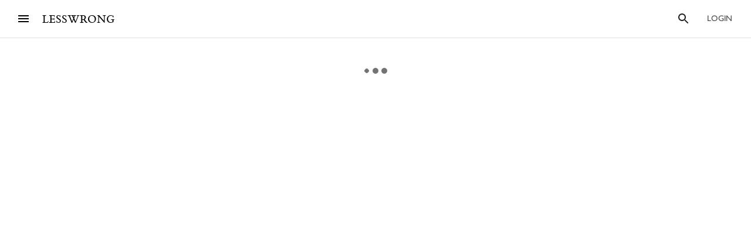

--- FILE ---
content_type: text/html; charset=utf-8
request_url: https://www.google.com/recaptcha/api2/anchor?ar=1&k=6LfFgqEUAAAAAHKdMgzGO-1BRBhHw1x6_8Ly1cXc&co=aHR0cHM6Ly93d3cubGVzc3dyb25nLmNvbTo0NDM.&hl=en&v=PoyoqOPhxBO7pBk68S4YbpHZ&size=invisible&anchor-ms=20000&execute-ms=30000&cb=oooutqb0kewy
body_size: 48752
content:
<!DOCTYPE HTML><html dir="ltr" lang="en"><head><meta http-equiv="Content-Type" content="text/html; charset=UTF-8">
<meta http-equiv="X-UA-Compatible" content="IE=edge">
<title>reCAPTCHA</title>
<style type="text/css">
/* cyrillic-ext */
@font-face {
  font-family: 'Roboto';
  font-style: normal;
  font-weight: 400;
  font-stretch: 100%;
  src: url(//fonts.gstatic.com/s/roboto/v48/KFO7CnqEu92Fr1ME7kSn66aGLdTylUAMa3GUBHMdazTgWw.woff2) format('woff2');
  unicode-range: U+0460-052F, U+1C80-1C8A, U+20B4, U+2DE0-2DFF, U+A640-A69F, U+FE2E-FE2F;
}
/* cyrillic */
@font-face {
  font-family: 'Roboto';
  font-style: normal;
  font-weight: 400;
  font-stretch: 100%;
  src: url(//fonts.gstatic.com/s/roboto/v48/KFO7CnqEu92Fr1ME7kSn66aGLdTylUAMa3iUBHMdazTgWw.woff2) format('woff2');
  unicode-range: U+0301, U+0400-045F, U+0490-0491, U+04B0-04B1, U+2116;
}
/* greek-ext */
@font-face {
  font-family: 'Roboto';
  font-style: normal;
  font-weight: 400;
  font-stretch: 100%;
  src: url(//fonts.gstatic.com/s/roboto/v48/KFO7CnqEu92Fr1ME7kSn66aGLdTylUAMa3CUBHMdazTgWw.woff2) format('woff2');
  unicode-range: U+1F00-1FFF;
}
/* greek */
@font-face {
  font-family: 'Roboto';
  font-style: normal;
  font-weight: 400;
  font-stretch: 100%;
  src: url(//fonts.gstatic.com/s/roboto/v48/KFO7CnqEu92Fr1ME7kSn66aGLdTylUAMa3-UBHMdazTgWw.woff2) format('woff2');
  unicode-range: U+0370-0377, U+037A-037F, U+0384-038A, U+038C, U+038E-03A1, U+03A3-03FF;
}
/* math */
@font-face {
  font-family: 'Roboto';
  font-style: normal;
  font-weight: 400;
  font-stretch: 100%;
  src: url(//fonts.gstatic.com/s/roboto/v48/KFO7CnqEu92Fr1ME7kSn66aGLdTylUAMawCUBHMdazTgWw.woff2) format('woff2');
  unicode-range: U+0302-0303, U+0305, U+0307-0308, U+0310, U+0312, U+0315, U+031A, U+0326-0327, U+032C, U+032F-0330, U+0332-0333, U+0338, U+033A, U+0346, U+034D, U+0391-03A1, U+03A3-03A9, U+03B1-03C9, U+03D1, U+03D5-03D6, U+03F0-03F1, U+03F4-03F5, U+2016-2017, U+2034-2038, U+203C, U+2040, U+2043, U+2047, U+2050, U+2057, U+205F, U+2070-2071, U+2074-208E, U+2090-209C, U+20D0-20DC, U+20E1, U+20E5-20EF, U+2100-2112, U+2114-2115, U+2117-2121, U+2123-214F, U+2190, U+2192, U+2194-21AE, U+21B0-21E5, U+21F1-21F2, U+21F4-2211, U+2213-2214, U+2216-22FF, U+2308-230B, U+2310, U+2319, U+231C-2321, U+2336-237A, U+237C, U+2395, U+239B-23B7, U+23D0, U+23DC-23E1, U+2474-2475, U+25AF, U+25B3, U+25B7, U+25BD, U+25C1, U+25CA, U+25CC, U+25FB, U+266D-266F, U+27C0-27FF, U+2900-2AFF, U+2B0E-2B11, U+2B30-2B4C, U+2BFE, U+3030, U+FF5B, U+FF5D, U+1D400-1D7FF, U+1EE00-1EEFF;
}
/* symbols */
@font-face {
  font-family: 'Roboto';
  font-style: normal;
  font-weight: 400;
  font-stretch: 100%;
  src: url(//fonts.gstatic.com/s/roboto/v48/KFO7CnqEu92Fr1ME7kSn66aGLdTylUAMaxKUBHMdazTgWw.woff2) format('woff2');
  unicode-range: U+0001-000C, U+000E-001F, U+007F-009F, U+20DD-20E0, U+20E2-20E4, U+2150-218F, U+2190, U+2192, U+2194-2199, U+21AF, U+21E6-21F0, U+21F3, U+2218-2219, U+2299, U+22C4-22C6, U+2300-243F, U+2440-244A, U+2460-24FF, U+25A0-27BF, U+2800-28FF, U+2921-2922, U+2981, U+29BF, U+29EB, U+2B00-2BFF, U+4DC0-4DFF, U+FFF9-FFFB, U+10140-1018E, U+10190-1019C, U+101A0, U+101D0-101FD, U+102E0-102FB, U+10E60-10E7E, U+1D2C0-1D2D3, U+1D2E0-1D37F, U+1F000-1F0FF, U+1F100-1F1AD, U+1F1E6-1F1FF, U+1F30D-1F30F, U+1F315, U+1F31C, U+1F31E, U+1F320-1F32C, U+1F336, U+1F378, U+1F37D, U+1F382, U+1F393-1F39F, U+1F3A7-1F3A8, U+1F3AC-1F3AF, U+1F3C2, U+1F3C4-1F3C6, U+1F3CA-1F3CE, U+1F3D4-1F3E0, U+1F3ED, U+1F3F1-1F3F3, U+1F3F5-1F3F7, U+1F408, U+1F415, U+1F41F, U+1F426, U+1F43F, U+1F441-1F442, U+1F444, U+1F446-1F449, U+1F44C-1F44E, U+1F453, U+1F46A, U+1F47D, U+1F4A3, U+1F4B0, U+1F4B3, U+1F4B9, U+1F4BB, U+1F4BF, U+1F4C8-1F4CB, U+1F4D6, U+1F4DA, U+1F4DF, U+1F4E3-1F4E6, U+1F4EA-1F4ED, U+1F4F7, U+1F4F9-1F4FB, U+1F4FD-1F4FE, U+1F503, U+1F507-1F50B, U+1F50D, U+1F512-1F513, U+1F53E-1F54A, U+1F54F-1F5FA, U+1F610, U+1F650-1F67F, U+1F687, U+1F68D, U+1F691, U+1F694, U+1F698, U+1F6AD, U+1F6B2, U+1F6B9-1F6BA, U+1F6BC, U+1F6C6-1F6CF, U+1F6D3-1F6D7, U+1F6E0-1F6EA, U+1F6F0-1F6F3, U+1F6F7-1F6FC, U+1F700-1F7FF, U+1F800-1F80B, U+1F810-1F847, U+1F850-1F859, U+1F860-1F887, U+1F890-1F8AD, U+1F8B0-1F8BB, U+1F8C0-1F8C1, U+1F900-1F90B, U+1F93B, U+1F946, U+1F984, U+1F996, U+1F9E9, U+1FA00-1FA6F, U+1FA70-1FA7C, U+1FA80-1FA89, U+1FA8F-1FAC6, U+1FACE-1FADC, U+1FADF-1FAE9, U+1FAF0-1FAF8, U+1FB00-1FBFF;
}
/* vietnamese */
@font-face {
  font-family: 'Roboto';
  font-style: normal;
  font-weight: 400;
  font-stretch: 100%;
  src: url(//fonts.gstatic.com/s/roboto/v48/KFO7CnqEu92Fr1ME7kSn66aGLdTylUAMa3OUBHMdazTgWw.woff2) format('woff2');
  unicode-range: U+0102-0103, U+0110-0111, U+0128-0129, U+0168-0169, U+01A0-01A1, U+01AF-01B0, U+0300-0301, U+0303-0304, U+0308-0309, U+0323, U+0329, U+1EA0-1EF9, U+20AB;
}
/* latin-ext */
@font-face {
  font-family: 'Roboto';
  font-style: normal;
  font-weight: 400;
  font-stretch: 100%;
  src: url(//fonts.gstatic.com/s/roboto/v48/KFO7CnqEu92Fr1ME7kSn66aGLdTylUAMa3KUBHMdazTgWw.woff2) format('woff2');
  unicode-range: U+0100-02BA, U+02BD-02C5, U+02C7-02CC, U+02CE-02D7, U+02DD-02FF, U+0304, U+0308, U+0329, U+1D00-1DBF, U+1E00-1E9F, U+1EF2-1EFF, U+2020, U+20A0-20AB, U+20AD-20C0, U+2113, U+2C60-2C7F, U+A720-A7FF;
}
/* latin */
@font-face {
  font-family: 'Roboto';
  font-style: normal;
  font-weight: 400;
  font-stretch: 100%;
  src: url(//fonts.gstatic.com/s/roboto/v48/KFO7CnqEu92Fr1ME7kSn66aGLdTylUAMa3yUBHMdazQ.woff2) format('woff2');
  unicode-range: U+0000-00FF, U+0131, U+0152-0153, U+02BB-02BC, U+02C6, U+02DA, U+02DC, U+0304, U+0308, U+0329, U+2000-206F, U+20AC, U+2122, U+2191, U+2193, U+2212, U+2215, U+FEFF, U+FFFD;
}
/* cyrillic-ext */
@font-face {
  font-family: 'Roboto';
  font-style: normal;
  font-weight: 500;
  font-stretch: 100%;
  src: url(//fonts.gstatic.com/s/roboto/v48/KFO7CnqEu92Fr1ME7kSn66aGLdTylUAMa3GUBHMdazTgWw.woff2) format('woff2');
  unicode-range: U+0460-052F, U+1C80-1C8A, U+20B4, U+2DE0-2DFF, U+A640-A69F, U+FE2E-FE2F;
}
/* cyrillic */
@font-face {
  font-family: 'Roboto';
  font-style: normal;
  font-weight: 500;
  font-stretch: 100%;
  src: url(//fonts.gstatic.com/s/roboto/v48/KFO7CnqEu92Fr1ME7kSn66aGLdTylUAMa3iUBHMdazTgWw.woff2) format('woff2');
  unicode-range: U+0301, U+0400-045F, U+0490-0491, U+04B0-04B1, U+2116;
}
/* greek-ext */
@font-face {
  font-family: 'Roboto';
  font-style: normal;
  font-weight: 500;
  font-stretch: 100%;
  src: url(//fonts.gstatic.com/s/roboto/v48/KFO7CnqEu92Fr1ME7kSn66aGLdTylUAMa3CUBHMdazTgWw.woff2) format('woff2');
  unicode-range: U+1F00-1FFF;
}
/* greek */
@font-face {
  font-family: 'Roboto';
  font-style: normal;
  font-weight: 500;
  font-stretch: 100%;
  src: url(//fonts.gstatic.com/s/roboto/v48/KFO7CnqEu92Fr1ME7kSn66aGLdTylUAMa3-UBHMdazTgWw.woff2) format('woff2');
  unicode-range: U+0370-0377, U+037A-037F, U+0384-038A, U+038C, U+038E-03A1, U+03A3-03FF;
}
/* math */
@font-face {
  font-family: 'Roboto';
  font-style: normal;
  font-weight: 500;
  font-stretch: 100%;
  src: url(//fonts.gstatic.com/s/roboto/v48/KFO7CnqEu92Fr1ME7kSn66aGLdTylUAMawCUBHMdazTgWw.woff2) format('woff2');
  unicode-range: U+0302-0303, U+0305, U+0307-0308, U+0310, U+0312, U+0315, U+031A, U+0326-0327, U+032C, U+032F-0330, U+0332-0333, U+0338, U+033A, U+0346, U+034D, U+0391-03A1, U+03A3-03A9, U+03B1-03C9, U+03D1, U+03D5-03D6, U+03F0-03F1, U+03F4-03F5, U+2016-2017, U+2034-2038, U+203C, U+2040, U+2043, U+2047, U+2050, U+2057, U+205F, U+2070-2071, U+2074-208E, U+2090-209C, U+20D0-20DC, U+20E1, U+20E5-20EF, U+2100-2112, U+2114-2115, U+2117-2121, U+2123-214F, U+2190, U+2192, U+2194-21AE, U+21B0-21E5, U+21F1-21F2, U+21F4-2211, U+2213-2214, U+2216-22FF, U+2308-230B, U+2310, U+2319, U+231C-2321, U+2336-237A, U+237C, U+2395, U+239B-23B7, U+23D0, U+23DC-23E1, U+2474-2475, U+25AF, U+25B3, U+25B7, U+25BD, U+25C1, U+25CA, U+25CC, U+25FB, U+266D-266F, U+27C0-27FF, U+2900-2AFF, U+2B0E-2B11, U+2B30-2B4C, U+2BFE, U+3030, U+FF5B, U+FF5D, U+1D400-1D7FF, U+1EE00-1EEFF;
}
/* symbols */
@font-face {
  font-family: 'Roboto';
  font-style: normal;
  font-weight: 500;
  font-stretch: 100%;
  src: url(//fonts.gstatic.com/s/roboto/v48/KFO7CnqEu92Fr1ME7kSn66aGLdTylUAMaxKUBHMdazTgWw.woff2) format('woff2');
  unicode-range: U+0001-000C, U+000E-001F, U+007F-009F, U+20DD-20E0, U+20E2-20E4, U+2150-218F, U+2190, U+2192, U+2194-2199, U+21AF, U+21E6-21F0, U+21F3, U+2218-2219, U+2299, U+22C4-22C6, U+2300-243F, U+2440-244A, U+2460-24FF, U+25A0-27BF, U+2800-28FF, U+2921-2922, U+2981, U+29BF, U+29EB, U+2B00-2BFF, U+4DC0-4DFF, U+FFF9-FFFB, U+10140-1018E, U+10190-1019C, U+101A0, U+101D0-101FD, U+102E0-102FB, U+10E60-10E7E, U+1D2C0-1D2D3, U+1D2E0-1D37F, U+1F000-1F0FF, U+1F100-1F1AD, U+1F1E6-1F1FF, U+1F30D-1F30F, U+1F315, U+1F31C, U+1F31E, U+1F320-1F32C, U+1F336, U+1F378, U+1F37D, U+1F382, U+1F393-1F39F, U+1F3A7-1F3A8, U+1F3AC-1F3AF, U+1F3C2, U+1F3C4-1F3C6, U+1F3CA-1F3CE, U+1F3D4-1F3E0, U+1F3ED, U+1F3F1-1F3F3, U+1F3F5-1F3F7, U+1F408, U+1F415, U+1F41F, U+1F426, U+1F43F, U+1F441-1F442, U+1F444, U+1F446-1F449, U+1F44C-1F44E, U+1F453, U+1F46A, U+1F47D, U+1F4A3, U+1F4B0, U+1F4B3, U+1F4B9, U+1F4BB, U+1F4BF, U+1F4C8-1F4CB, U+1F4D6, U+1F4DA, U+1F4DF, U+1F4E3-1F4E6, U+1F4EA-1F4ED, U+1F4F7, U+1F4F9-1F4FB, U+1F4FD-1F4FE, U+1F503, U+1F507-1F50B, U+1F50D, U+1F512-1F513, U+1F53E-1F54A, U+1F54F-1F5FA, U+1F610, U+1F650-1F67F, U+1F687, U+1F68D, U+1F691, U+1F694, U+1F698, U+1F6AD, U+1F6B2, U+1F6B9-1F6BA, U+1F6BC, U+1F6C6-1F6CF, U+1F6D3-1F6D7, U+1F6E0-1F6EA, U+1F6F0-1F6F3, U+1F6F7-1F6FC, U+1F700-1F7FF, U+1F800-1F80B, U+1F810-1F847, U+1F850-1F859, U+1F860-1F887, U+1F890-1F8AD, U+1F8B0-1F8BB, U+1F8C0-1F8C1, U+1F900-1F90B, U+1F93B, U+1F946, U+1F984, U+1F996, U+1F9E9, U+1FA00-1FA6F, U+1FA70-1FA7C, U+1FA80-1FA89, U+1FA8F-1FAC6, U+1FACE-1FADC, U+1FADF-1FAE9, U+1FAF0-1FAF8, U+1FB00-1FBFF;
}
/* vietnamese */
@font-face {
  font-family: 'Roboto';
  font-style: normal;
  font-weight: 500;
  font-stretch: 100%;
  src: url(//fonts.gstatic.com/s/roboto/v48/KFO7CnqEu92Fr1ME7kSn66aGLdTylUAMa3OUBHMdazTgWw.woff2) format('woff2');
  unicode-range: U+0102-0103, U+0110-0111, U+0128-0129, U+0168-0169, U+01A0-01A1, U+01AF-01B0, U+0300-0301, U+0303-0304, U+0308-0309, U+0323, U+0329, U+1EA0-1EF9, U+20AB;
}
/* latin-ext */
@font-face {
  font-family: 'Roboto';
  font-style: normal;
  font-weight: 500;
  font-stretch: 100%;
  src: url(//fonts.gstatic.com/s/roboto/v48/KFO7CnqEu92Fr1ME7kSn66aGLdTylUAMa3KUBHMdazTgWw.woff2) format('woff2');
  unicode-range: U+0100-02BA, U+02BD-02C5, U+02C7-02CC, U+02CE-02D7, U+02DD-02FF, U+0304, U+0308, U+0329, U+1D00-1DBF, U+1E00-1E9F, U+1EF2-1EFF, U+2020, U+20A0-20AB, U+20AD-20C0, U+2113, U+2C60-2C7F, U+A720-A7FF;
}
/* latin */
@font-face {
  font-family: 'Roboto';
  font-style: normal;
  font-weight: 500;
  font-stretch: 100%;
  src: url(//fonts.gstatic.com/s/roboto/v48/KFO7CnqEu92Fr1ME7kSn66aGLdTylUAMa3yUBHMdazQ.woff2) format('woff2');
  unicode-range: U+0000-00FF, U+0131, U+0152-0153, U+02BB-02BC, U+02C6, U+02DA, U+02DC, U+0304, U+0308, U+0329, U+2000-206F, U+20AC, U+2122, U+2191, U+2193, U+2212, U+2215, U+FEFF, U+FFFD;
}
/* cyrillic-ext */
@font-face {
  font-family: 'Roboto';
  font-style: normal;
  font-weight: 900;
  font-stretch: 100%;
  src: url(//fonts.gstatic.com/s/roboto/v48/KFO7CnqEu92Fr1ME7kSn66aGLdTylUAMa3GUBHMdazTgWw.woff2) format('woff2');
  unicode-range: U+0460-052F, U+1C80-1C8A, U+20B4, U+2DE0-2DFF, U+A640-A69F, U+FE2E-FE2F;
}
/* cyrillic */
@font-face {
  font-family: 'Roboto';
  font-style: normal;
  font-weight: 900;
  font-stretch: 100%;
  src: url(//fonts.gstatic.com/s/roboto/v48/KFO7CnqEu92Fr1ME7kSn66aGLdTylUAMa3iUBHMdazTgWw.woff2) format('woff2');
  unicode-range: U+0301, U+0400-045F, U+0490-0491, U+04B0-04B1, U+2116;
}
/* greek-ext */
@font-face {
  font-family: 'Roboto';
  font-style: normal;
  font-weight: 900;
  font-stretch: 100%;
  src: url(//fonts.gstatic.com/s/roboto/v48/KFO7CnqEu92Fr1ME7kSn66aGLdTylUAMa3CUBHMdazTgWw.woff2) format('woff2');
  unicode-range: U+1F00-1FFF;
}
/* greek */
@font-face {
  font-family: 'Roboto';
  font-style: normal;
  font-weight: 900;
  font-stretch: 100%;
  src: url(//fonts.gstatic.com/s/roboto/v48/KFO7CnqEu92Fr1ME7kSn66aGLdTylUAMa3-UBHMdazTgWw.woff2) format('woff2');
  unicode-range: U+0370-0377, U+037A-037F, U+0384-038A, U+038C, U+038E-03A1, U+03A3-03FF;
}
/* math */
@font-face {
  font-family: 'Roboto';
  font-style: normal;
  font-weight: 900;
  font-stretch: 100%;
  src: url(//fonts.gstatic.com/s/roboto/v48/KFO7CnqEu92Fr1ME7kSn66aGLdTylUAMawCUBHMdazTgWw.woff2) format('woff2');
  unicode-range: U+0302-0303, U+0305, U+0307-0308, U+0310, U+0312, U+0315, U+031A, U+0326-0327, U+032C, U+032F-0330, U+0332-0333, U+0338, U+033A, U+0346, U+034D, U+0391-03A1, U+03A3-03A9, U+03B1-03C9, U+03D1, U+03D5-03D6, U+03F0-03F1, U+03F4-03F5, U+2016-2017, U+2034-2038, U+203C, U+2040, U+2043, U+2047, U+2050, U+2057, U+205F, U+2070-2071, U+2074-208E, U+2090-209C, U+20D0-20DC, U+20E1, U+20E5-20EF, U+2100-2112, U+2114-2115, U+2117-2121, U+2123-214F, U+2190, U+2192, U+2194-21AE, U+21B0-21E5, U+21F1-21F2, U+21F4-2211, U+2213-2214, U+2216-22FF, U+2308-230B, U+2310, U+2319, U+231C-2321, U+2336-237A, U+237C, U+2395, U+239B-23B7, U+23D0, U+23DC-23E1, U+2474-2475, U+25AF, U+25B3, U+25B7, U+25BD, U+25C1, U+25CA, U+25CC, U+25FB, U+266D-266F, U+27C0-27FF, U+2900-2AFF, U+2B0E-2B11, U+2B30-2B4C, U+2BFE, U+3030, U+FF5B, U+FF5D, U+1D400-1D7FF, U+1EE00-1EEFF;
}
/* symbols */
@font-face {
  font-family: 'Roboto';
  font-style: normal;
  font-weight: 900;
  font-stretch: 100%;
  src: url(//fonts.gstatic.com/s/roboto/v48/KFO7CnqEu92Fr1ME7kSn66aGLdTylUAMaxKUBHMdazTgWw.woff2) format('woff2');
  unicode-range: U+0001-000C, U+000E-001F, U+007F-009F, U+20DD-20E0, U+20E2-20E4, U+2150-218F, U+2190, U+2192, U+2194-2199, U+21AF, U+21E6-21F0, U+21F3, U+2218-2219, U+2299, U+22C4-22C6, U+2300-243F, U+2440-244A, U+2460-24FF, U+25A0-27BF, U+2800-28FF, U+2921-2922, U+2981, U+29BF, U+29EB, U+2B00-2BFF, U+4DC0-4DFF, U+FFF9-FFFB, U+10140-1018E, U+10190-1019C, U+101A0, U+101D0-101FD, U+102E0-102FB, U+10E60-10E7E, U+1D2C0-1D2D3, U+1D2E0-1D37F, U+1F000-1F0FF, U+1F100-1F1AD, U+1F1E6-1F1FF, U+1F30D-1F30F, U+1F315, U+1F31C, U+1F31E, U+1F320-1F32C, U+1F336, U+1F378, U+1F37D, U+1F382, U+1F393-1F39F, U+1F3A7-1F3A8, U+1F3AC-1F3AF, U+1F3C2, U+1F3C4-1F3C6, U+1F3CA-1F3CE, U+1F3D4-1F3E0, U+1F3ED, U+1F3F1-1F3F3, U+1F3F5-1F3F7, U+1F408, U+1F415, U+1F41F, U+1F426, U+1F43F, U+1F441-1F442, U+1F444, U+1F446-1F449, U+1F44C-1F44E, U+1F453, U+1F46A, U+1F47D, U+1F4A3, U+1F4B0, U+1F4B3, U+1F4B9, U+1F4BB, U+1F4BF, U+1F4C8-1F4CB, U+1F4D6, U+1F4DA, U+1F4DF, U+1F4E3-1F4E6, U+1F4EA-1F4ED, U+1F4F7, U+1F4F9-1F4FB, U+1F4FD-1F4FE, U+1F503, U+1F507-1F50B, U+1F50D, U+1F512-1F513, U+1F53E-1F54A, U+1F54F-1F5FA, U+1F610, U+1F650-1F67F, U+1F687, U+1F68D, U+1F691, U+1F694, U+1F698, U+1F6AD, U+1F6B2, U+1F6B9-1F6BA, U+1F6BC, U+1F6C6-1F6CF, U+1F6D3-1F6D7, U+1F6E0-1F6EA, U+1F6F0-1F6F3, U+1F6F7-1F6FC, U+1F700-1F7FF, U+1F800-1F80B, U+1F810-1F847, U+1F850-1F859, U+1F860-1F887, U+1F890-1F8AD, U+1F8B0-1F8BB, U+1F8C0-1F8C1, U+1F900-1F90B, U+1F93B, U+1F946, U+1F984, U+1F996, U+1F9E9, U+1FA00-1FA6F, U+1FA70-1FA7C, U+1FA80-1FA89, U+1FA8F-1FAC6, U+1FACE-1FADC, U+1FADF-1FAE9, U+1FAF0-1FAF8, U+1FB00-1FBFF;
}
/* vietnamese */
@font-face {
  font-family: 'Roboto';
  font-style: normal;
  font-weight: 900;
  font-stretch: 100%;
  src: url(//fonts.gstatic.com/s/roboto/v48/KFO7CnqEu92Fr1ME7kSn66aGLdTylUAMa3OUBHMdazTgWw.woff2) format('woff2');
  unicode-range: U+0102-0103, U+0110-0111, U+0128-0129, U+0168-0169, U+01A0-01A1, U+01AF-01B0, U+0300-0301, U+0303-0304, U+0308-0309, U+0323, U+0329, U+1EA0-1EF9, U+20AB;
}
/* latin-ext */
@font-face {
  font-family: 'Roboto';
  font-style: normal;
  font-weight: 900;
  font-stretch: 100%;
  src: url(//fonts.gstatic.com/s/roboto/v48/KFO7CnqEu92Fr1ME7kSn66aGLdTylUAMa3KUBHMdazTgWw.woff2) format('woff2');
  unicode-range: U+0100-02BA, U+02BD-02C5, U+02C7-02CC, U+02CE-02D7, U+02DD-02FF, U+0304, U+0308, U+0329, U+1D00-1DBF, U+1E00-1E9F, U+1EF2-1EFF, U+2020, U+20A0-20AB, U+20AD-20C0, U+2113, U+2C60-2C7F, U+A720-A7FF;
}
/* latin */
@font-face {
  font-family: 'Roboto';
  font-style: normal;
  font-weight: 900;
  font-stretch: 100%;
  src: url(//fonts.gstatic.com/s/roboto/v48/KFO7CnqEu92Fr1ME7kSn66aGLdTylUAMa3yUBHMdazQ.woff2) format('woff2');
  unicode-range: U+0000-00FF, U+0131, U+0152-0153, U+02BB-02BC, U+02C6, U+02DA, U+02DC, U+0304, U+0308, U+0329, U+2000-206F, U+20AC, U+2122, U+2191, U+2193, U+2212, U+2215, U+FEFF, U+FFFD;
}

</style>
<link rel="stylesheet" type="text/css" href="https://www.gstatic.com/recaptcha/releases/PoyoqOPhxBO7pBk68S4YbpHZ/styles__ltr.css">
<script nonce="kV3d-ivtmUInEv7roXQODg" type="text/javascript">window['__recaptcha_api'] = 'https://www.google.com/recaptcha/api2/';</script>
<script type="text/javascript" src="https://www.gstatic.com/recaptcha/releases/PoyoqOPhxBO7pBk68S4YbpHZ/recaptcha__en.js" nonce="kV3d-ivtmUInEv7roXQODg">
      
    </script></head>
<body><div id="rc-anchor-alert" class="rc-anchor-alert"></div>
<input type="hidden" id="recaptcha-token" value="[base64]">
<script type="text/javascript" nonce="kV3d-ivtmUInEv7roXQODg">
      recaptcha.anchor.Main.init("[\x22ainput\x22,[\x22bgdata\x22,\x22\x22,\[base64]/[base64]/[base64]/[base64]/[base64]/[base64]/KGcoTywyNTMsTy5PKSxVRyhPLEMpKTpnKE8sMjUzLEMpLE8pKSxsKSksTykpfSxieT1mdW5jdGlvbihDLE8sdSxsKXtmb3IobD0odT1SKEMpLDApO08+MDtPLS0pbD1sPDw4fFooQyk7ZyhDLHUsbCl9LFVHPWZ1bmN0aW9uKEMsTyl7Qy5pLmxlbmd0aD4xMDQ/[base64]/[base64]/[base64]/[base64]/[base64]/[base64]/[base64]\\u003d\x22,\[base64]\x22,\x22wqdZw5rDusOxw4vDicKGwqEsw6tzw4jDk8KSUTfCtsODOcOOwo9TRcKmVBs4w55Kw5jCh8KFARJowpc7w4XClGlgw6BYFQdDLMKsBhfClsOdworDtGzCtCUkVF8WIcKWa8OowqXDqxZIdFPCksOPDcOhVVB1BSBJw6/CnW4nD3oiw4DDt8OMw6dvwrjDsUsOWwkow6PDpSUgwq/DqMOAw7Asw7EgCX7CtsOGScOIw7ssAMKsw5lYTS/[base64]/DpjfCpsKgUHTCgE0Rw5PCqsO9wpsnEsOEw5TCk2hjw5tlw7PCoMO/[base64]/[base64]/wrfDtRBLw6t+w5vCh8O/csKsw6smWMKUw4TDpUrCvmZxZ2tlGsObQ1PCqMKPw7RXZTXCocKUJcOaMxN4wpV5eHNUDSgDwpxNGE8Ww6MCw6UHXMOfw5tDbsOWwoLDjHRRRcKLwr3CgMOpecOfMsORXmjDlcKaw7syw45RwohuQMK3w44/w47DssOYIsKRB3LCisOhwrnDrcKjQcO/[base64]/CnMOkwoLCmTVjwqzDuRRUA8KrfFAibcKgWmk6wqdDw7cgd2jDjQLDksKzw5d/w5fCj8Obw6hEwrJUw7J8w6bDqsOwXsK/EFwbTAfCncK1w6wJwofDpMOYwowaXEJNc09nwptNTcOGw6kHYMKeWndZwofClcK7w4TCvXxnwrlQwprCrQHCrzZ9DcO5w5jDmMKNw69qDinCqTDDnsKUwot1wrs1w7dcwqQ9wowdTg/[base64]/DgSfDjWzCksKxO8Kawr3DmADCmlYhw707J8KwH2/CmMKpw5TCqMKiAsK3cBhdwpdwwq41w4tRwrM5VsK4MQsRJRBQQsOoOXPCoMK2w5pvwpfDuipkw64VwosmwrVrfnVvNGU3B8OTUCbClkzDiMOidmV3woDDt8O1w6MKwp7DqmM9TxcHw6nCucKKNMORFMKyw4RMYWXCvhvCsHlXwplQCMKkw7vDnMK/[base64]/DhsO1KyZfZEItwpnDl0PCk0HCrRfDmsOLMMK6V8KJwprCvsOvPyFqwojCocO6PxhGw4rDq8OFwpHDt8OMZcKeTVgLw74FwrUewozDl8OLwqJRB3TCosOSw5tgQnI7w4IgI8KQOwPDn3cCc0ZswrJwbcOLHsKZwrcZwoZUV8KodBZFwop/wrbDqsK4c1Ffw6HDgcKbwqzDkcO4A3XDhH0/[base64]/CnXvCu2B7wqF5w6DDjsOAGcKDcmlWUsOmHMK/w6Umwr84QTjDgmMiD8KfRD3ComvDlMK0wq1xdMOubcObwp0VwqJKw6nCvzF7w756wqlnd8K5C30zwpHCs8K1H0/Cl8Omw5Rrw6kKwoIceVbDl3bDulLDiR8DCAV8EMOjJMKKwrcLIx3Di8Ogw4XChsKhOGrDoDbDlMOuM8O3EizChcKEw60Nw6R+wonDkXUvwpnCpQ7CmsKKwoAxAQl7wqkMwrTDu8KSTwLDlG7CvMO1aMKaSXV/[base64]/[base64]/woUwesOzw7bDi0I4wpXDvcK1wpXDmkkNEMKMwokHLzRTT8O+w53DlMOTwotAVQl5w4sHwpfChg/CnD1ffMOtw4/CpCTCiMKfb8OaS8OLwqN0wrZvJTcuw57CoEvDqMOWP8OWw6ohw5ZZCMOswql+wqHDtiFdPgMhfWtgw6tfZMO0w6txw7bDh8O4wrU/w6LDlFzCkcKowr/DgxrDlgszwqgaPFHCsltswrLCtX3Cjj3Dq8OZworCh8OPF8KGwpEWwr0+LiZuGSkZw4Rtw4nCiVHDrMOGw5XCjcKBwovCjcKQa3x0LhQfBUYkA0bDvMKtwoYBw493IMK7ecOuw7TCrMOzFMO4wqHCiVoPAsOmMm7CjgIbw7bDuR/[base64]/wqgxQMKcIcOGNHs8OXo5wrzChWQkwrjCp0nDqFvDt8KEDm7ChAEFFsOHw6Atw6A4K8KiTA8/FcOuV8Ocwr9Iw5sZZTplT8KmwrjCt8O+fMKAIArDucKNG8KZw47CtcOlw6NLw5rDuMOIw7l/NitiwqjDlMKiHnnCqsOAHsOrwqMyA8OjQxMKahTDg8OoZsKSwpbDg8OMQm/Dkj7DkSnDtBk2fcKTOcO7wpnCnMOQwrcew7lKQGQ9BsOmwrdCEcOpUFDCncKyd1/DjzUycl10NnnClcKiwqwBBTXClMKPe3nDkwDClsKrw5x5DsOOwrHChsKGaMO4M2DDo8KDwrAhwoXCsMKzw5rDj1LCh0kiw4YNw58iw7LCn8Obwo/CoMOfYMKJG8Oew5hqwrLDkMKowqVewr/[base64]/LsK5UADDnMO3MMOOCzjCusKnPg7Dl3JwRwDDpCfDilANHsO/SsOlwpnDvcOnY8KewqZow7AqdjIKwoNlw7bCgMOHRMK8w4M+wqsTPMK8woTCnsKqwpUXDMKWwrsnw47DoF7Cq8Kqw4vCucK4wp5ubsKCQMOMwq/Dsx3CnsK3wq4wOhQPcVDCrMKtVB0YL8KDeUXCvsOHwoXDmDMgw7jDh37CtFPCiRhJKMKjwqjCsmxsworCjw5dwpzCuGfCqMKhCl0WwqXCjMKjw5XDu3jCv8OmGMOISjEHChxjRcO5wq3Dsmh0eDLDl8O+wpjDlMKgRcKbw5ZGbyPCnMKGfAk0wqnCtcK/[base64]/ScOrDCxiw4BNJMOCE2ELQkBlwoXCsMKmw4XDjn4wQMOGwqtDOUnDigRXeMOZfsKWwrsQw6Znw41xw6HDksOOJsKqYcKFwrfCuGXDrFdnwp/CpsOzH8KcccO4SsO9fsOJKsKFW8OUPB9hV8O8BSBbCXp1wq45LsOfw7nDpMK/wpTCohfDqQzDrMKwVMK4XWs3wpI4D293AcKKwqIEHcO5w4/CjsOiKUIYW8KSw6jCokx3wp7CvwbCuicdw6xuNAQww4fDkFpAf1LCnjNpwrDCoATClVxSw4I1ScOtw7/[base64]/eGbCsMK4VsK7wpIuwoBZBkQ3JsKnw5jDgMObcMOnJMOSw6HCmz8zw7DCksOqP8K1B1LDh0sqwpfDoMKlwoTDqMK/wqVACMOmw5w3FcKSMG48wo/DoTEuaFQCZjzCgmDCoxxmXD7CqMOCw5VDXMKSLD5nw45WXMOMw78jw5zDmw8+d8KqwoJpfMKlwr8eRmIkw6sUwpkcwoDDlMKmw4nCjFpWw7Eqw4LDqBwNZsO1wp1dd8OoOnbCu23DjEARJ8KxZX3DhlFqBsOqLMK5w7DDtjjDgGFawqcgwpQMw7Zqw7jDnMObwr/[base64]/[base64]/DscOjw6zCsMO6wpAKw4TDiMKCCcO8w5TCmBF/w7U+dWjDv8Kfw43Dq8OZX8OqM0HDiMO1UQLDnWnDpMKawrwQD8KawpnDm2/ChMKPUSYADMKyZ8OfwpXDmcKdw6c+wrrDsk8Kw6LDocOSw5BMFsKVdsKZQwnCpcKZKsOnwoQcalI+H8KOw4UawrdyAMOCJcKnw6/[base64]/[base64]/wrgHwoTCj8KHeQbDi8OWWsOkwo1nwoJyw6HCvxFVwpsIwqXDmxZgw5bDs8O2wqIbZCPDsX4Iw5HCoUnDimLCi8OQH8K8b8Kkwp/CmsKHwojCmsK3H8KVwpDDlcKuw6powqRWaBs8emg2esOVWinDvsK+csK5wpZ3DFBUwpVqV8OgRsKWPcOiw5Q2woNUKcOtwqs5HcKAw50/w6hoRsKaAsOqGcKxL01awoLCgCbDiMKbwpfDhcKmc8KBUG9WLGUxPnR/w7AHDiDClcOGwoYBLxcqw60vLGTDsMO0w47ClXjDlsOGUsOLOMKWwqsNPsOoSAFLNQ0mT27DugrDkcOyIsKnw6/CusKlXArChsKCThLDiMK+AA0ZAMKaTsO8wq3DuwvDnMKSw6bDt8OswrfDs3tdCEomwqkZQDPDtcK+wpMsw4UKw7IGwpPDg8KbNTI8w6Bsw73CpGfDg8O/[base64]/[base64]/MWlBMcOaw4sCw6jDuMOOw7TCplfDtsK9PjYdasK5AAVidAVlCh/[base64]/CkMOcw55/[base64]/CkmQMF8KjEMOkwpjCo2gww7jDr8KEw6d9BFPDgCREQj7DmjYXwpPCulrCon7DtgdswoVuwoTDpHtMFBEQM8KGOG4FRcOdwrIuwrsUw6cHwpYFRRjDoFlwKMKddcKnw5vCnMOww4bCv3U0cMOKw54zR8KNE0c1XkU5wokGwot+wr/DtsKSOcOdw7rDhsO9QgUMJFTCucOQwq4zw7tMw6zDlH3CqMKBwpY+wp3ChiHClcOsFh06Bn/DhsKvcAQRw5HDjBHCgsOMw5JBH38mwoUXJcO7RMOYwrwYwqpnAcK3w4jDo8O4O8KUw6JxFQnDnU1vIcKfZzPCsFAPwr7Ctj8sw7cNYsKfZGTDuhfDusOHOEXCg1A5w6JtdMK/[base64]/Dr07DnSB0w5htLUAeaGPDn33CnsK5CBHDm8KMwpEXUcO/wqHDnsOcw73CjsKkwqzCmG3CnVfDhMOmbUfCisOGUy3Dp8OWwqHCrEzDscOSBy/CtcOIUsK8wpvDk1bDmDgEw4YpdT3ChcOVPsO9bcK1AsOvY8K+woE2B0vCqATCnsKMGsKIw6/DpALCi2AWw6HCj8Oyw4LCqMKvDxfChcO2w4E/[base64]/DpizCuWIowp5QwqFmOMO1fT9uwrrCrMKMw4LDrcOlw5nDqcO7LMOxfsKYwrzDqMKsw4XDncOCIMOHwphIwrFKZMKKw7/CtcONwprDgcKdwoPDrjpTwr7DrWFwMSvCjAHCgwEHwobCjMOvTcOzw6HDk8Kdw7o2WkTCoyTCpMO2wo/CgSlHwpwsA8O2w5PCvMO3w7HCtsKnfsOuOMKdwoPDqcOQw7fDmB3CiVxjw4jCiSHDkVl/w4TDoxhgwq3CmFxmwpPDsXjDm2rDicONMsO0GsKmWsK0w6FowqPDhUrCl8Oew7sPw4klPgkrwrReE1JDw48Qwqtiw64Yw6fCm8OrT8OYwq3DmsKAHMOHJF1XIsKJMQ3CrWnDqCHCosKpHsO3McOmwohBw7bCjhPCgsOswpTCgMOSXkUzwrcjwp/CrcKhw6MUQnAFf8KnSCLCq8OgX37DtsKIcMKeakLDrjYLQ8KOw6/CmzTDtsOXR305wrgOwo9AwrNxH1Aowo1rw4rDpkR0I8OjScK7woVlc2cfKxHChBENwoLDvH/[base64]/w4TClMO+w4BrWyYGDWULeALCtMOUUUZiw7DCrhnCoUMSwpQ2wpEywpbDosOewpsqw7/DhsKsw7PDqDbDly3CtgdPwqh4AUbCkMO1w6LCmsK3w73Cg8OZU8KtYsOfw5bCn03ClcKIwr1NwqTCmlt+w5PDocOgHxMowpnCiQTDnzrCn8ONwoHCoGsUwrhjwqfCgMOOBcKbacOJWiREKzoGfMKAwpREw7UFR0U0T8OTKHwmGzPDmydje8OgBToAPMO1J1/CkC3Cn1gnwpV5w5DCssK+w65Dw6/CsB8yJEB/[base64]/CvcODwr/[base64]/wrDCrMKuwrlew4FYHcKyOWDDr8OsFsO/w4bDo0bCksK/wp83BsOVUD/DkcOnODYjGMOOw6LCrzrDr8OiSk4OwpHDhkLClcOSw7/DvcKqf1XDrMKhw67Dv0XCvmNfw5TDocOyw7lhw58Qw6/Cu8KBwqfCq1/[base64]/wqpGw5jCpG9jwrxbwpgLwqAVGzjClTEIw4IAXsOpUMOtRcK9w7ZYG8K6ZMKLw7LDkMOie8KhwrbCrgwELTzCgi/CnSjCo8K0woBIwpMswpllOcKzwqoIw7IQCgjCpcOvwqfDocOGwrrDlsOZwoXCmG/[base64]/HH0Rw6TCui1/wpcGwoPCnyzDuGN5fcKiT0fCnsKFwrI3bg3DkxXCjz5gwpHDvMONd8OnwoRbw7fCh8KkN3E2XcOjw43CusKrQcObaDTDvVM5c8Kiw4LCnhpvw5cuwqUiA0nDq8O2fg7DrHJXW8Ozw4AqRkvCt1fDqcOpw5nDpU7CksK0w4QVwqrDghIyJFQZZmdiwplgw7LDmx/DiDTDmXQ7w6gmbEQyFyDDm8OMBsO6w4AYLwcMfCjDnsKuZkJmWhMNY8OZUMKbDzc+exfCscKBccKzPAVVTg4SfCMZw7fDt2FiXMK1wpDDsjLDhAZyw7krwpUXNGkKw4fCgnzCmQvDh8Kkw5JCw5INfcOGw7Ewwr/Cv8OxMVbDlsOUesKmMsK3wrDDrcOnw5HCoxbDr3chCxvCqQMkAk/ClcOVw7gSw4TDv8KRwpHDvQgWw7I6MUbDhxMBwoPCtGHCkB11wpjDggbChQfCn8Ogw5EZHMKGM8KFw7/DkMKpWVcpw53DqcOMAAU0S8OxLzXDhD4sw5PDgksNOsOaw71hLBjCnnEtw5zCi8ODwptbwqFqwqHDvMOmwoNFCEvCriVgwo81w5XCqsOKb8Kkw4zDgcK6Kw5xw54IRcKlODnDvmkoblPCqMK+X0PDqcKkw6/Dsz8awp7CucOHwp46wprCnsOxw7vCpcKfLsKoQxddaMOkw7k7Z1bDpMK8wozCskTDv8OTw47CqMKrfk5QVTXCpSPDh8KEHijDrQPDhxDDrsOqw5pdwppYw6HCl8K4wrrCg8K+bHHDt8KTw7F8Ah4VwoIoIMOeOMKKPcKAwpNRwqzDgcOQw4dXEcKGwqXDqy8Dwp/Dg8KCQsKow7ctasOSNMKUGcONMsOzwoTDqg3DrsKMGcOEQhfCuVzDq1Ylwpljw5vDsHbCv1HCksKVTsOvK0jDvsOhf8OJD8KWDBzCmMOUwrjDsntWA8O7TMKlw4DDmjvDpMO/[base64]/ChcKsw6V/[base64]/[base64]/Dri05wqRRw4BkT8O5w6cgWRNnwr3DowTDlsOhZMKdH3DDg8KBw7nCu0UBwqsDKsOuw5UVw7ZcBsKGccOUwrd1DkMKIsOfw7NJYcK2w4LDoMO+F8KkX8OgwpDCq3AGFCAqw71TfFjDsSbDnXF+w4zDol52WsOHw43Ci8O3wplaw7bCtkl4PMKzV8KRwoASw6jDsMO/wrvCosKkw4LClsK0KEnCrAVeS8KeGV5WRMO8GMKMwozDqsOtNAnClDTDtxrCmg9rwpVLw40/EMOOwrrDh1YRGQdkwp4uHH8cwpbCgnA0w7Yrw7kqw6VKDsKdazYKw4jCtG3DmcOHwq/CsMObwoxXECnCq18Sw6/Cv8KpwpMEwqw7wqLDuk3Dhk3Ci8OaWsKiwowWJDIsZsOqbcK9MwVpR1h/R8KWTMOnVcOTw4FrPgtrwo/CssOlS8OmN8OJwrjCi8KXw5zCukjDl0ohdcOfUMK9G8O4BsODIsK4w587w6B6wpvDmsK2OTdVXsKkw5XCvVPCuHBXAsKbBhUCDkjDoWEgE1zDtjPDhMOJw4vCq0x5w4/Ch0UWZH9EVMO+wqgxw49Gw41xI2XCgHo2w5dmSkTCqjjDpQPCrsODwofCmwpMO8O/[base64]/DjHMXw77DnMOlSQYkfMO5wqXCqXkAw4hdVMKqw5XCvsK/wojCtwPCp0tdX2lQRcOWLMKPZMKKVcKLwqEzwqJbwqURLMOgwpBXCMOsL08MXcOmwrFuw5bCn0kSVCFgw6NGwpvCjz52wrHDscKHSAA6K8KuB0nCghXCqsKrdMK1KUbDjE/CnMKJcsKYwo1sworCgsKmKlDCscOSTEZJwqVUamLDrFrDuDXDkFPCmzVwwqsEw4FMw5RBw40ww4LDhcOXS8O6dMKCwonDg8OJwrtueMOoOx7Dk8KswozCscKFwqs2JnTCpnDCscO9Hjwdw4/DqsKjPTDCkHjDhzVzw4rCicOwTBNRD2MJwp0/w4TDsyVYw5x2a8OAwqQUw44Nw6fDrxdkw4pLwoHDoUtlMsKiC8OfMCLDqUBaEMODwpx+w5rCqgpLwpJ6wpQpRMKVw61QwpfDkcKuwo8dGGDClVTChcOxTA7CkMOeAV/Cs8K/[base64]/JMOew7nDiRPDh8OPDcOqw7FLw6Abw6New5F6Z3HCj0Mdw7hwZMKPw6QjJ8K4OcKfbRx9w4LDqiLCkFTCpVLDkz/CuWjDkAQNYybCmnDCsEFeVsOtwoQKwqtpwq0XwrBjw7NIZ8O+IhzDk01+CsK8wr0mZgJPwqxCEcKZw5hyw6rCm8Ojwr0fEsOKwrsGHsKCwrnDpcOYw6jCsGpPwrXCgA0RKsKqK8KpfcKEw4pvwowjw4tReUDCg8O0FWzDicKGJkxFw47Dr28hJy/CrsOqw4g7wqURIQJVX8OqwqrDhUPDtsOMbsKvV8KrAMO1QFrCv8OIw5fDry4Hw4bDpsKCw57DiR5cwqzCqcKSwqVCw65Aw6TCuWU3OmDCscOqSMOyw4p9w4fChCPChFYCw5otw4PCpB/DrDNFIcOjGG7Dp8K7LS/DiyASIcKtwpPDrsKme8KAJ01Kwr1KZsKGw7PChMKiw5bCo8KzcQE+wrTCoDZzCsK2w6/[base64]/CuTXDnTfCux53wrXDinLCsl5vw4Yvw7PDp0TCvsK3fsKCwpXDjsOPw5EcDScpw7BqFcKgwrTCvV/ChMKgw6gawpnDkMKpwonCiQpYw4vDqj5BIcO9MwVwwpfCl8Ojw43DtzxCWcOAOMORw59xScONFlpAwo5mRcKYw4cVw74pw7XCjmIVw6/DucKMw5fCmsKoCl4yL8ONJA/Dlk/DkQNKw6HCjsO0wq7DrAPCl8KzAQHCmcKIwr3ClMOcVifCsk/Ch3MTwovDo8KfHsOTVcKgw4Fbw4jDr8OswrlXw4bCrcKYw6PCjBrDu0N6TcO0wo8+Am3CksK7wpTChcOkwoDCrHvCi8OBw7LCkhXDncKdw4/CpcKRw4YtSgVJdsOnwrA/w49YIsOKWAYMCcO0A0bDsMOvHMKhw4DDgT3DvTklX2Fyw77CjTQAW03CrcKoLQXDj8OCw5MqBnLCpBrDiMO5w5YAwrzDpcOPeiLDhMOHwqUfcsKXwpTDnsK4Mhkic3HDklEUwopYD8KjJ8OIwoIhwpxHw4zCisOPS8KRw7lqwpTCscKPwpw8w6/ClmvDksOhUERUwoXCq1UiCsKXZMOTwqzCm8O9w7fDmDbCucKTeUQ+w4jDkGzCpG/Dlm3Dr8Owwpkww5fCq8OHwp8KfBBgWcO7bFNUworCqx4qSUBgHcOyB8OwwpXCoCszwpHDrw1kw6DDusOwwoVDwqLCh2vChkDCpcKpU8OXGsORw7J7woF0wqXDlMOyZF8ySjPCkMOewoBSw4zCjDs9w6diasKmwrDDoMKMG8OmwrDDicKkwpAZw7RqZ0lbwoJGK1DCow/Dv8O1FQ7ClUDCtkBiG8Oiw7PDnCQ7w5LCmsKQMAwsw5/[base64]/DvMKuwpltLDZ2w53DlWbCtMO7ecKsw5zCgWUNwodAw7Y+wp/CksK/wqZ+eUPClzrDkDjDhsKWUMKQw5gbw4nDqcKIPD/CsT7CpinClUzCnsOnXMOmVMKGdEzDgMKGw4vCmMOPccKrw7nDsMOkUMKdPMOkDMOkw75wecOrHcOiw6TCscKawqEwwrJcwpcPw5osw6HDisKdw43ChMKVRXx0OxpsYUFwwqMow4TDr8Ohw5/[base64]/w7lTUnbCn8Kywq4GwrADSsKpw7/Dl8ORwrfCuApFwpjCjsKCHMO3wp/DqsO3w7lqw5HCn8K4w4YdwrDCtMO+wqIsw4rCrGoqwqvCk8OTw616w4UAw4wGI8OvVhHDkFXDrsKjwpwVwq/Di8OzEm3ChsKgwp/CvmZKEsOVw75dwrbCmMKmVMKXMyXCngrCiB/DlG0LHsKSPyTCrsKrwpNAwrkDYsK/[base64]/wo/DtgvDlcKSF2XClw51w5TDh1nCih8ew6Vtwr7DocKjwoN+wqjDtgnDu8O6wqBjIQkpwoRwKMKKw6vCmGTDmXvCoRbCsMOIw5VQwqXDuMK7wp/[base64]/DgsO/[base64]/[base64]/w6YKwrLDtA1YVsOtPcOfw5/Cg8KfAEEhw7LDhkVLfQ0cOw3CqMOoC8KgbXVtScOlW8KNwozDgMOfw4TDssK6ZmfCr8OIUcK+wqLDusK9YmXDqRsqw57Ck8OUXwzDhsKzwp/Do33CgMO7J8Ode8ONQsODw6nCgMO9N8Oqwo1ew5BAeMODw6RewocrYExKwol/w4/DjMO3wrdtwqLClMOPwqUAw7/Dp3/[base64]/VkrChMOcEsOMwpvCmsOSw6HDsCTDrMKSRiTDkn3CrHbChxMvKsKywpfCkW3CmkMqHBfCrxVvw4/DpsO3OFYVw6Z7wqg4wprDj8OXw70Hwp8gwoPClMK+P8OcUsK8GcKcw77CusOtwp0XWsOWe0Nww5vCicKbch9cP30hQWBhw57Cjlw/FjgFSnnCgTHDly/ClHkOwozDhx4mw7PConnCtsOBw7wVVw4iHMK6BEDDusKzwoAWZBPCvFcuw5nDqsKeWsOwGHTDmQ0KwqcZwpEAI8OgJsO2w67CkcOFwr5ENAhhXQDDpxvDpxjDi8Olw7onUsKBwrvDsW0WGHjDvR3DsMKYw7/[base64]/Do8O/EcKpw5MNwr0eIlfCrMOeCMKSdELCn8KDw44ywokgw43Cj8O/[base64]/[base64]/[base64]/[base64]/dRhSIWJGwoHDv8KBI2oWeErCssKnwqB2w47DhMOBfMONWsKEwpTClERpaUbDiwguwqI9w7LCgMOyfG9Mw6/ChmdAwrvDssOOO8K2VsK7SVxow43DjTDClV7CvGZpeMK1w6t0di4Rwq9vYTfCkAYUdMKsw7HCmjdSw6fCmBTClMOBwrLDpjfDgMKaJ8KHw5fCpynDhsKLwoPDj1rCkScDwok/wodJOHfClcKiw6XDnMK8DcOFEnLDj8OOez1tw6kfQSnDiDDCkU1MHcOkc3/DkHfClcKxwrnCnsKxZm44wpLDscKbwoEWw7sCw7bDrzTCmcKhw4RUw7Jjw6lIwrVwOcK+NkrDvMOkwo3Du8OIH8KAw5zDr0kiecO9VVPDmnF6d8KbPMOrw5ZpX3x5wqIbwqbCk8OBbn/DvMKcFcOgLMOuw5TCnw5WQMKpwp5aCFXCjBrCv3TDncKiwosQJn7CusK9wr7DtUFXdMOWwqrDicK5WjDDqcKQwrpmKn8gwrgNw7/Dh8KNFsOYw7/[base64]/DmloSfsK8GEXCrRsTw6ZXQXnCmMO2w6YBwpLCkMKKKEgPwqp8dz54wrJ4IsO/w4RaL8KJw5bCs2F2w4bDjMOBw5piJAFSZMO0bTQ4wrpuDsOXworCvcKbwpMSwozCljBowp1Vw4ZPRxEuBsOeMFrDrSbClMOVw7Mjw59ww6t+fHBLLsK4LiDCicKpdMKrLENOHG/[base64]/[base64]/DhAzDjBbCt13CrsOdHG9Qw7Jvw6HDgsKRJn/CuyXCkz4Mw5bCtcKTEMKewp0CwqJAwo3CnsO3DcOtCGDCjcKbw5XDuTjCqXXDlcKNw5NpXMO/[base64]/CucKge2MADsO7woTCn2h+wqPDlEPCm8OYJ8OcCC/DlQTDgw7ChcOODUDDkSA0w599IEh2LcOfw794PMO5w6bCokrDlnjDu8Kxw6/DsBBzw5fDuVx4NMKCw6zDlSzCjj9VwpPCmlsVw7zCusOGZcOkVMKHw7nCkWZdfwTDtlhsw6c0RSbDghs6wqjDksK6X2QswrNGwrphwoYHw7UsccO1ZMOLwqFYwrkNZ0rDgGAYD8OIwobClS5rwrYzw7DDksOfD8KHOcOzCGAqwoB+wqDCssOzYsK7JHIxBMO/[base64]/EsO1P0fCmsOLQS4FUMOTZD5aHS/ClcOLw7XDvyrDssKLw59Xw64Iwqd9wpMdc37CvMOzA8KKKcOeDMKWesKHwot9w4diUmAbbX1rw7/DlVHCkX1dwonDsMOvMxtaCwjDkMOIFRckbMKYDGTDtMKwNxtQwqNtwo/DgsKZRHfDmCrDl8K2w7fCscKjCkrCmnPDjzzDhcObJQHDn18hfQ3CrilPw4HDvsK1AAvDhzt7w4TCi8K9wrDChcKRflR2VDEFL8KLwrVXE8OUMTlMwqd4wpnCu3bDs8O8w48ofTt/wpp1w6Z/w4/DsE3CksOpw5gwwpENwqbDlkpwKWjDlwzCj3JcGzo2acKEwpgxZsKFwrDCvMKzNsOEw7jCksOSOQlOBynDjMKtw5Yde0XDvEsuOSEHHsKOISPCksKqw7I1agJoUyLDscKlPcKmHcKCwp/[base64]/[base64]/ClxpZw4jCvgfDjjAUQ8ONworCty/DoMO5GsKFb0I9UcOzw6AQCjXDmj/Cr292JcOqD8O+wrXDn3/CqsOFWGDDmxLCiR4zU8KEw5nClTjChkvCkQ/Ci1HDi1HCtRRcODXCnMO5WsOcwqvCo8ONRQgMwq7DqcOlwqsQVRIwNcK2wp1oC8OPw7Yow57CiMK6A1JcwrnCng0Hw6PDh3NkwqEuw4Z4Q33DssOPw5LDr8KpXDDCuHXCnMKQNsOQwpM4U1HDtnnDm2Q5a8Olwrh8ZMKhFTbCuBjDkgJWwrBudRTDhsKNwrg6w6HDrW/DlCNTbRs4HsKyR24uw7drO8O0w6JOwrt/ezstw6oOw6XDm8OkC8OHwq7CmhHDk1h9YAXDpsKXKy5Mw47CsjrCr8ORwpoLUjrDhsOyAWzCsMOjEGcgd8KsL8OQw7VGaXnDhsOaw5zDggbCoMKkYMKrZsKPVMOkOAs/DMOZw7XDtkUhwogYGwnDuT/[base64]/DvMOkN8OJwqLDuRFSwpE8ZMKqKRLDpcOgwoZGaX9vw6UFw6htd8Opw5QqPF/Drjo8wrFZwqQmCUQ2w6TClMOHWGnClTzCpcKKSsOhG8KWJlJrbMK9w5/CvMKqwo1vRMKYw5R5DSw4fy/DicKWwqRYw7IXFMKDwrcTAXYHLDnDlkpBwpbCqMKOwoHCnmZaw5wfYArCpMKwJVhvwq7CrcKfCxBMMEHDusO4w54kw43DksKhBlVCwpxicMO+WMKmahTDqiYzw5lGw7rDicKtJcOmcTcKw5/CgkxCw5nDpMOXwrzCoW0rTAHCrMKmw45sIHxPM8KhLg8pw6hCwocBdwLDucObIcOGwr43w4V+wqQ1w7thwr4Pw6vChHnCkF0gJsOSJzc0QcOuO8O/[base64]/Co8KRdsOlO8Klw4jCnBjDl8K/w6ske8OaHMKJUMO6wqnCi8O3H8OTRyvDmmc5w5ABwqHDhMO3Z8K7GMO/ZcKJGS5XBgXCuxnDmMKAJRgdw7J0w7/[base64]/DkcO/X8Oww5bCp3vDkMOVw6nDiMKzOcOWwoXDgR9Hw4Q3NsKLw6fDrWNKSW3DmyNjw6DCmsK4UMOAw77Du8ONM8KUw7soUsOBKsKQCcKsMk4Zwo57wp9TwpIWwrfDhWRQwpRzTUbCql0lwozDsMO8DA49emUzewbDkcOwwp/DlxxQwrQfPxRbHF9gwp0pTXoGE0dPJGDCljxpw7bDrmrCjcOow4rDpl59Pw8WwrbDn1/CrMOMwrVbw7BawqbDocKgwrcRSC7CssKVwrUNwrdHwqXCqcKYw6rDiEVSdTJSw7ZcM14OXDHDh8OqwrJ6YXlLRRchwr/DjxDDqWHDkzPCqD7CssK5axwww6bDui5Lw7nCpsOmDTrDhcOQU8OvwoxrX8K5w6lFEyPDr3PDtm/DhFx6wop/w7h4RMKuw6JOw4pTNTN0w4DChA7Don4fw6JXehTCv8KrdXElwrMfCMOkTMK9w57DvMKpeR5pwoMgw7g+V8OGw48RIcKxw4NaMMKCwpdhRcOSwoMDJ8KvFMKdIsKIE8OPWcKoOgfClsKZw41ywp/DgxPCi0/CmMKPw4sxW1EzD0jChsKOwq7DkB/ChMKTecKDOQVZXcKKwrF1MsOAwrcrbMO0wqdBecKbFsOzw4lPDcKOHMOMwp/Ci3FUw7wZVW3Dg2zDiMKYwrHDiXgNMh3Dl8Obwq16w6HChcOMw4fDjkPClykYFmUaG8KEwoZ2e8Onw7/[base64]/Cj8KCwo7ChEY9wosOwqLDk8O/wqLDgz3CgMOYFsO2woDCvXURB0ENS1fDl8KqwoJbw71+wrU4aMKCI8KLwpfDpQrCnVwBw7QKOFzDqcKswolMb0hdFcKTwrM0ScOeUm1aw7w6wqkkGj/CpsOfw5rCkMK7NV9cw7rDt8OZwqLDqgLDiTfDhHDCscOWw6Naw6Afw6jDvg3CizkCwrUhdy/DisKGEB3DsMKYCx3CsMKWT8KdVEzDicKuw7jCowk5NMOhw63CoQQUw7RbwqTDlgg7w5gSEiJ0UMOWwpJew60fw7cxLUJRw6Fvwol4TyIQJsOuw6bDuGRdwoNiWxc0TkzDpMKLw4NKa8OAIcOWdcO8HMK9wq7CqisXw4/CucK7M8KGwqtjF8OgdzRhF2tqwrVkw7h0asOmD3bDrxgXCMOHwqvCk8Kjw7w4DSrDpMOrQW50L8KAwpDDoMKuw5jDosOkwpHCu8O1wqvCmhRHNcKowpsXQyUtw4zDrhnDv8O3worDssOpZsOCwr3CrsKfw4XClQxOwpk1fcO/wqx7w6hhw5/[base64]/[base64]/CqcOQBUElDMOKw7txURp1cnfCjcOEHUYOBGTCmUg2w5PCmzJVwrLDmB/Dqz9UwoHCqMKmYDXCn8K3c8KUw64vbMO4woYlw6pBwrfDm8ORwoYMOxHDkMOwUyg2wonCsRBTM8OWDC/Dt1UbQFzDosKfRQbCqcOnw6pVwq7CrMKgG8OtXg3DvsORLlBKPnsxf8OWGlMNw5c6J8OZw73DjXg9KmDCnS3CvzIqV8KwwoF4Y00bRRzCk8K7w5AhJMO9R8K+PhFBw4hKw6zCkg7CoMKWw7fDisKdwp/DqzMdw7DCnU4zwp/DjcKHXsKXw7bCkMOBdnLDlMOaa8K8FMKCw55ROcOtZGLDtcKATxrDrsOnwonDtsO7N8KAw7DDoULCvMOvT8Kgw78PISDCn8OgFcOjwo9/w5Y6w6M/PMOoc0lFw4lEw7sfTcK0wpvDnjUmI8OMGTB9wofCssOMwrdEw7ghw5MzwqjCtMKuTsO7CsKhwpgvw7rCtXbCgMKBNWhsEcOiFMK5cwt3UH/CoMOqW8Omw4Y1P8OawotTwoBewohpZMKtworCkcOywo8zZcKaesKjRDzDuMKOw5XDt8KLwrnCu1JDCcK8wrnClGA3w5PDucOuKsOkw6vCuMORFXt3w4zDlWAnw7jDk8KSQG1Oc8KnSTjDssO/wpbDlBldM8KaB2fDucK/QyInXcOaaGlPw7TDuk4nw6NAHFjDhMKywo3DncONw6HDucOgV8KJw47Cs8ONacOfw6LDncORw68\\u003d\x22],null,[\x22conf\x22,null,\x226LfFgqEUAAAAAHKdMgzGO-1BRBhHw1x6_8Ly1cXc\x22,0,null,null,null,1,[21,125,63,73,95,87,41,43,42,83,102,105,109,121],[1017145,449],0,null,null,null,null,0,null,0,null,700,1,null,0,\[base64]/76lBhnEnQkZnOKMAhmv8xEZ\x22,0,0,null,null,1,null,0,0,null,null,null,0],\x22https://www.lesswrong.com:443\x22,null,[3,1,1],null,null,null,1,3600,[\x22https://www.google.com/intl/en/policies/privacy/\x22,\x22https://www.google.com/intl/en/policies/terms/\x22],\x22EJ466dDZiUg/tAqutAczfp9v5Ea3+w1amf6HDvosXoI\\u003d\x22,1,0,null,1,1769090844860,0,0,[102,23,153,122],null,[89,113,82,239,59],\x22RC-gqo44rQ8y7RgfA\x22,null,null,null,null,null,\x220dAFcWeA4d0hfGz4VCCa9oun5afRX1HH_ClFwaDRGxpDmluVDHscKs-5OIiHP_-WOc8LlFWQx8-PTvZXBm42Ekgl5qODuGDvN-sQ\x22,1769173644836]");
    </script></body></html>

--- FILE ---
content_type: image/svg+xml
request_url: https://www.lesswrong.com/reactionImages/nounproject/concrete.svg
body_size: 293
content:
<svg xmlns="http://www.w3.org/2000/svg" width="1600" height="1600" viewBox="0 0 1200 1200"><g fill-rule="evenodd"><path d="M696.48 289.68 432.5 448.26l44.832 165.33 308.7 6.813 263.97-158.58-44.82-165.38zM244.92 527.1h130.1v217.48c-48.688 1.254-88.32 40.715-88.32 89.875 0 4.828.387 9.559 1.121 14.176l-91.965.008c-25.25 0-45.855-20.36-45.855-45.344v-114.79l94.918-161.4zm-52.945 141.89 68.141-115.87h63.789v115.87zm833 31.305h-649.94v44.277q1.183-.03 2.371-.031c49.758 0 90.707 39.957 90.707 89.906 0 4.836-.387 9.574-1.125 14.195h270.08a90 90 0 0 1-1.125-14.195c0-49.941 40.984-89.906 90.73-89.906 49.723 0 90.73 39.984 90.73 89.906 0 4.836-.387 9.574-1.125 14.195h83.777c13.77 0 24.984-11.117 24.984-24.676v-123.68h-.062z"/><path d="M475.03 650.82H785.3v56.996H475.03zM454.05 834.45c0-41.844-34.289-75.844-76.645-75.844-42.379 0-76.645 34-76.645 75.844 0 41.906 34.266 75.867 76.645 75.867 42.355-.008 76.645-33.969 76.645-75.867m-39.336 0c0-20.359-16.73-36.941-37.316-36.941-20.582 0-37.316 16.594-37.316 36.941 0 20.457 16.707 36.926 37.316 36.926 20.605 0 37.316-16.477 37.316-36.926M903.34 834.45c0-41.844-34.375-75.844-76.668-75.844-42.332 0-76.668 34-76.668 75.844 0 41.906 34.328 75.867 76.668 75.867 42.301-.008 76.668-33.969 76.668-75.867m-39.305 0c0-20.359-16.734-36.941-37.34-36.941-20.66 0-37.34 16.594-37.34 36.941 0 20.457 16.691 36.926 37.34 36.926 20.582-.008 37.34-16.477 37.34-36.926M890.24 550.86v165.61h95.148V484.42z"/><path d="M599.95 663.38h-70.488v-61.184l70.488 2.613z"/></g></svg>